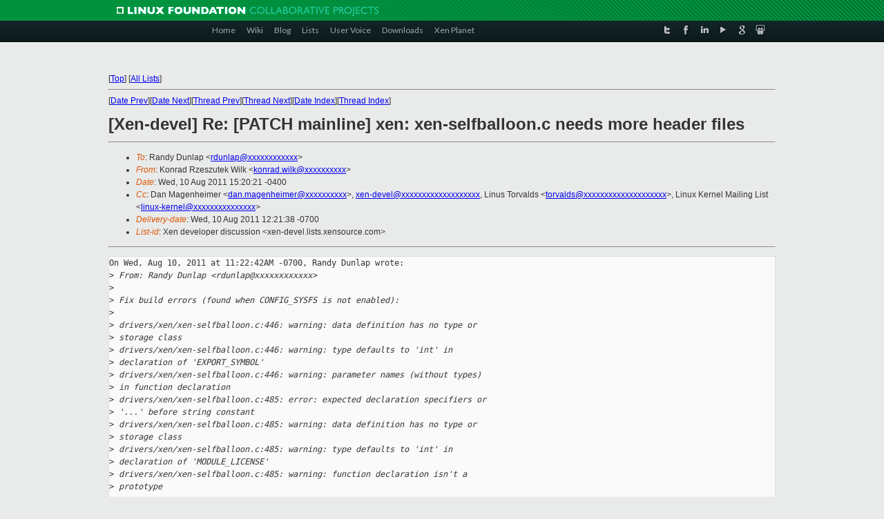

--- FILE ---
content_type: text/html
request_url: https://lists.xenproject.org/archives/html/xen-devel/2011-08/msg00391.html
body_size: 3611
content:
<!-- MHonArc v2.6.16 -->
<!--X-Subject: [Xen&#45;devel] Re: [PATCH mainline] xen: xen&#45;selfballoon.c needs more	header files -->
<!--X-From-R13: Ybaenq Dmrfmhgrx Ivyx <xbaenq.jvyxNbenpyr.pbz> -->
<!--X-Date: Wed, 10 Aug 2011 12:21:36 &#45;0700 -->
<!--X-Message-Id: 20110810192021.GA26264@dumpdata.com -->
<!--X-Content-Type: text/plain -->
<!--X-Reference: CA+55aFwkJdyEpyNY64aAQ5ChrPZ8Kvx9iRUwy1J6_SRaxoN=zA@mail.gmail.com -->
<!--X-Reference: 20110810112242.18b743de.rdunlap@xenotime.net -->
<!--X-Head-End-->
<!DOCTYPE html PUBLIC "-//W3C//DTD XHTML 1.0 Transitional//EN" "http://www.w3.org/TR/xhtml1/DTD/xhtml1-transitional.dtd">
<html xmlns="http://www.w3.org/1999/xhtml">
<head>
<meta http-equiv="Content-Type" content="text/html; charset=utf-8" />
<title>Xen project Mailing List</title>
</head>
<body bgcolor="#E9EAEA">
        
<link href="/archives/html/images/favicon.ico" rel="shortcut icon" type="image/vnd.microsoft.icon" />

<link href="/archives/html/css/layout.css" rel="stylesheet" type="text/css"/>

<link href="/archives/html/css/base.css" rel="stylesheet" type="text/css"/>
<link href="/archives/html/css/style1.css" rel="stylesheet" type="text/css"/>
<link href="/archives/html/css/menus.css" rel="stylesheet" type="text/css"/>
<link href="/archives/html/css/menus1.css" rel="stylesheet" type="text/css"/>
<link href='https://fonts.googleapis.com/css?family=Lato:400,700' rel='stylesheet' type='text/css'> 


<div class="green-header">
	<div class="mywrapper myclearfix">
		<img alt="" src="/archives/html/images/linux-foundation.png">
	</div>
</div>


<div class="myclearfix" id="mytoolbar">
	<div class="mywrapper myclearfix">
		<div class="float-left">				
			<div class="module smalltopmenu  deepest">
			<ul class="menu menu-line">
				<li class="level1 item435 active current"><a class="level1 active current" href="http://www.xenproject.org/"><span>Home</span></a></li>
				<li class="level1 item506"><a href="http://wiki.xenproject.org" class="item1 level1"><span>Wiki</span></a></li>
				<li class="level1 item507"><a href="http://blog.xenproject.org" class="item2 level1"><span>Blog</span></a></li>
				<li class="level1 item517"><a href="http://lists.xenproject.org" class="item3 level1"><span>Lists</span></a></li>
				<li class="level1 item508"><a href="http://xenorg.uservoice.com" class="item4 level1"><span>User Voice</span></a></li>
				<li class="level1 item509"><a href="http://www.xenproject.org/downloads.html" class="item5 level1"><span>Downloads</span></a></li>
				<li class="level1 item510"><a href="http://www.xenproject.org/xen-planet.html" class="item6 level1"><span>Xen Planet</span></a></li></ul>		
			</div>				
		</div>
							
		<div class="float-right"><div class="module socialmenu  deepest">
			<ul class="menu menu-line">
				<li class="level1 item511"><a href="https://twitter.com/xen_org" class="twitter level1"><span><span style="background-image: url('/archives/html/images/twitter-icon.png');" class="icon"> </span>Twitter</span></a></li>
				<li class="level1 item512"><a href="https://www.facebook.com/pages/The-Xen-Project/181712638644349" class="facebook level1"><span><span style="background-image: url('/archives/html/images/facebook-icon.png');" class="icon"> </span>Facebook</span></a></li>
				<li class="level1 item513"><a href="http://www.linkedin.com/groups?home=&amp;gid=167190" class="linkedin level1"><span><span style="background-image: url('/archives/html/images/linkedin-icon.png');" class="icon"> </span>LinkedIn</span></a></li>
				<li class="level1 item514"><a href="http://vimeo.com/channels/xen" class="vimeo level1"><span><span style="background-image: url('/archives/html/images/vimeo-icon.png');" class="icon"> </span>Vimeo</span></a></li>
				<li class="level1 item515"><a href="https://plus.google.com/b/109906712194947644104/109906712194947644104/about" class="googleplus level1"><span><span style="background-image: url('/archives/html/images/googleplus-icon.png');" class="icon"> </span>Google Plus</span></a></li>
				<li class="level1 item516"><a href="http://slideshare.net/xen_com_mgr/presentations" class="slideshare level1"><span><span style="background-image: url('/archives/html/images/slideshare-icon.png');" class="icon"> </span>Slideshare</span></a></li>
			</ul>		
			</div>
		</div>
	</div>
</div>
    

<p>&nbsp;</p>
<table cellpadding="0" align="center" width="970px">
  <tr>
    <td>
    <!-- start main -->



<div class="metaIdxNav">
<nobr>[<a href="../">Top</a>]</nobr>
<nobr>[<a href="/archives/html/">All Lists</a>]</nobr>
</div>
</center>
<!--X-Body-Begin-->
<!--X-User-Header-->
<!--X-User-Header-End-->
<!--X-TopPNI-->
<hr>
[<a href="msg00390.html">Date Prev</a>][<a href="msg00392.html">Date Next</a>][<a href="msg00387.html">Thread Prev</a>][<a href="msg00390.html">Thread Next</a>][<a href="index.html#00391">Date Index</a>][<a href="threads.html#00391">Thread Index</a>]
<!--X-TopPNI-End-->
<!--X-MsgBody-->
<!--X-Subject-Header-Begin-->
<h1>[Xen-devel] Re: [PATCH mainline] xen: xen-selfballoon.c needs more	header files</h1>
<hr>
<!--X-Subject-Header-End-->
<!--X-Head-of-Message-->
<ul>
<li><em>To</em>: Randy Dunlap &lt;<a href="mailto:rdunlap@DOMAIN.HIDDEN">rdunlap@xxxxxxxxxxxx</a>&gt;</li>
<li><em>From</em>: Konrad Rzeszutek Wilk &lt;<a href="mailto:konrad.wilk@DOMAIN.HIDDEN">konrad.wilk@xxxxxxxxxx</a>&gt;</li>
<li><em>Date</em>: Wed, 10 Aug 2011 15:20:21 -0400</li>
<li><em>Cc</em>: Dan Magenheimer &lt;<a href="mailto:dan.magenheimer@DOMAIN.HIDDEN">dan.magenheimer@xxxxxxxxxx</a>&gt;, <a href="mailto:xen-devel@DOMAIN.HIDDEN">xen-devel@xxxxxxxxxxxxxxxxxxx</a>,	Linus Torvalds &lt;<a href="mailto:torvalds@DOMAIN.HIDDEN">torvalds@xxxxxxxxxxxxxxxxxxxx</a>&gt;,	Linux Kernel Mailing List &lt;<a href="mailto:linux-kernel@DOMAIN.HIDDEN">linux-kernel@xxxxxxxxxxxxxxx</a>&gt;</li>
<li><em>Delivery-date</em>: Wed, 10 Aug 2011 12:21:38 -0700</li>
<li><em>List-id</em>: Xen developer discussion &lt;xen-devel.lists.xensource.com&gt;</li>
</ul>
<!--X-Head-of-Message-End-->
<!--X-Head-Body-Sep-Begin-->
<hr>
<!--X-Head-Body-Sep-End-->
<!--X-Body-of-Message-->
<pre>On Wed, Aug 10, 2011 at 11:22:42AM -0700, Randy Dunlap wrote:
&gt;<i> From: Randy Dunlap &lt;rdunlap@xxxxxxxxxxxx&gt;</i>
&gt;<i> </i>
&gt;<i> Fix build errors (found when CONFIG_SYSFS is not enabled):</i>
&gt;<i> </i>
&gt;<i> drivers/xen/xen-selfballoon.c:446: warning: data definition has no type or </i>
&gt;<i> storage class</i>
&gt;<i> drivers/xen/xen-selfballoon.c:446: warning: type defaults to 'int' in </i>
&gt;<i> declaration of 'EXPORT_SYMBOL'</i>
&gt;<i> drivers/xen/xen-selfballoon.c:446: warning: parameter names (without types) </i>
&gt;<i> in function declaration</i>
&gt;<i> drivers/xen/xen-selfballoon.c:485: error: expected declaration specifiers or </i>
&gt;<i> '...' before string constant</i>
&gt;<i> drivers/xen/xen-selfballoon.c:485: warning: data definition has no type or </i>
&gt;<i> storage class</i>
&gt;<i> drivers/xen/xen-selfballoon.c:485: warning: type defaults to 'int' in </i>
&gt;<i> declaration of 'MODULE_LICENSE'</i>
&gt;<i> drivers/xen/xen-selfballoon.c:485: warning: function declaration isn't a </i>
&gt;<i> prototype</i>
&gt;<i> </i>
&gt;<i> Signed-off-by: Randy Dunlap &lt;rdunlap@xxxxxxxxxxxx&gt;</i>

Ok, will stick it on my linux-next. Thanks!
&gt;<i> ---</i>
&gt;<i>  drivers/xen/xen-selfballoon.c |    1 +</i>
&gt;<i>  1 file changed, 1 insertion(+)</i>
&gt;<i> </i>
&gt;<i> and will need &lt;linux/export.h&gt; when module.h is split up.</i>
&gt;<i> </i>
&gt;<i> --- lnx-31-rc1.orig/drivers/xen/xen-selfballoon.c</i>
&gt;<i> +++ lnx-31-rc1/drivers/xen/xen-selfballoon.c</i>
&gt;<i> @@ -70,6 +70,7 @@</i>
&gt;<i>  #include &lt;linux/kernel.h&gt;</i>
&gt;<i>  #include &lt;linux/mm.h&gt;</i>
&gt;<i>  #include &lt;linux/mman.h&gt;</i>
&gt;<i> +#include &lt;linux/module.h&gt;</i>
&gt;<i>  #include &lt;linux/workqueue.h&gt;</i>
&gt;<i>  #include &lt;xen/balloon.h&gt;</i>
&gt;<i>  #include &lt;xen/tmem.h&gt;</i>
&gt;<i> --</i>
&gt;<i> To unsubscribe from this list: send the line &quot;unsubscribe linux-kernel&quot; in</i>
&gt;<i> the body of a message to majordomo@xxxxxxxxxxxxxxx</i>
&gt;<i> More majordomo info at  <a  rel="nofollow" href="http://vger.kernel.org/majordomo-info.html">http://vger.kernel.org/majordomo-info.html</a></i>
&gt;<i> Please read the FAQ at  <a  rel="nofollow" href="http://www.tux.org/lkml/">http://www.tux.org/lkml/</a></i>

_______________________________________________
Xen-devel mailing list
Xen-devel@xxxxxxxxxxxxxxxxxxx
<a  rel="nofollow" href="http://lists.xensource.com/xen-devel">http://lists.xensource.com/xen-devel</a>

</pre>
<!--X-Body-of-Message-End-->
<!--X-MsgBody-End-->
<!--X-Follow-Ups-->
<hr>
<!--X-Follow-Ups-End-->
<!--X-References-->
<ul><li><strong>References</strong>:
<ul>
<li><strong><a name="00387" href="msg00387.html">[Xen-devel] [PATCH mainline] xen: xen-selfballoon.c needs more	header files</a></strong>
<ul><li><em>From:</em> Randy Dunlap</li></ul></li>
</ul></li></ul>
<!--X-References-End-->
<!--X-BotPNI-->
<ul>
<li>Prev by Date:
<strong><a href="msg00390.html">[Xen-devel] [linux test] 8389: regressions - FAIL</a></strong>
</li>
<li>Next by Date:
<strong><a href="msg00392.html">Re: [Xen-devel] mmap in PV xen-4.0.1</a></strong>
</li>
<li>Previous by thread:
<strong><a href="msg00387.html">[Xen-devel] [PATCH mainline] xen: xen-selfballoon.c needs more	header files</a></strong>
</li>
<li>Next by thread:
<strong><a href="msg00390.html">[Xen-devel] [linux test] 8389: regressions - FAIL</a></strong>
</li>
<li>Index(es):
<ul>
<li><a href="index.html#00391"><strong>Date</strong></a></li>
<li><a href="threads.html#00391"><strong>Thread</strong></a></li>
</ul>
</li>
</ul>

<!--X-BotPNI-End-->
<!--X-User-Footer-->
<!--X-User-Footer-End-->

    <!-- end main -->
    </td>
  </tr>
</table>
<p>&nbsp;</p>

<div class="green-footer">
    <div class="mywrapper myclearfix">
    	<p>&copy;2013 Xen Project, A Linux Foundation Collaborative Project. All Rights Reserved. <br>
    Linux Foundation is a registered trademark of The Linux Foundation. <br>
    Xen Project is a trademark of The Linux Foundation.</p>		 
    </div> 
</div>

<link href="/archives/html/css/copyright.css" rel="stylesheet" type="text/css"/>
<hr>
<table cellpadding="0" align="center" width="970px">
  <tr valign="top">
    <td width="70px"><img src="/archives/html/images/rackspace.png" alt="Rackspace"></td>
    <td class="footnote">        
        <p>Lists.xenproject.org is hosted with <a href="http://www.rackspace.com/">RackSpace</a>, monitoring our<br>
           servers 24x7x365 and backed by RackSpace's Fanatical Support&reg;.</p>
    </td>
  </tr>
</table>

<!-- Asynchronous tracking code for Xen Project  -->
<script type="text/javascript">

var _gaq = _gaq || [];
_gaq.push(['_setAccount', 'UA-40152447-1']);
_gaq.push(['_setDomainName', 'xenproject.org']);
_gaq.push(['_trackPageview']);

(function() {
var ga = document.createElement('script'); ga.type = 'text/javascript'; ga.async = true;
ga.src = ('https:' == document.location.protocol ? 'https://ssl' : 'http://www') + '.google-analytics.com/ga.js';
var s = document.getElementsByTagName('script')[0]; s.parentNode.insertBefore(ga, s);
})();

</script>


</body>
</html>

